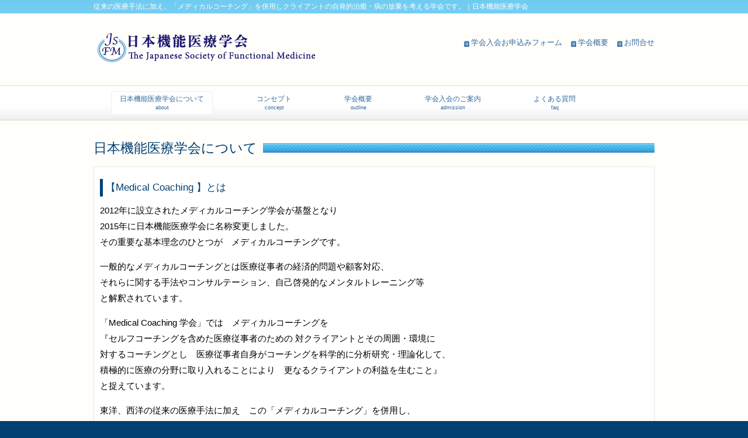

--- FILE ---
content_type: text/html; charset=UTF-8
request_url: http://jfunctional-med.com/about
body_size: 15780
content:
<!DOCTYPE html>
<html lang="ja">
<head>
<meta charset="UTF-8">
<meta name="viewport" content="width=device-width, user-scalable=yes, maximum-scale=1.0, minimum-scale=1.0">
<meta name="description" content="日本機能医療学会について - 従来の医療手法に加え、「メディカルコーチング」を併用しクライアントの自発的治癒・病の放棄を考える学会です。｜日本機能医療学会">
<title>日本機能医療学会について | 日本機能医療学会</title>
<link rel="profile" href="http://gmpg.org/xfn/11">
<link rel="stylesheet" type="text/css" media="all" href="http://jfunctional-med.com/medical/wp-content/themes/responsive_069-child/style.css">
<link rel="pingback" href="http://jfunctional-med.com/medical/xmlrpc.php">
<!--[if lt IE 9]>
<script src="http://jfunctional-med.com/medical/wp-content/themes/responsive_069/js/html5.js"></script>
<script src="http://jfunctional-med.com/medical/wp-content/themes/responsive_069/js/css3-mediaqueries.js"></script>
<![endif]-->

<!-- All in One SEO Pack 2.3.16 by Michael Torbert of Semper Fi Web Design[292,322] -->
<meta name="description"  content="【Medical Coaching 】とは 2012年に設立されたメディカルコーチング学会が基盤となり 2015年に日本機能医療学会に名称変更しました。 その重要な基本理念のひとつが　メディカルコーチングです。 一般的なメディカルコーチングとは医療従事者の経済的問題や顧客対応、 それらに関する手法やコ" />

<link rel="canonical" href="http://jfunctional-med.com/about" />
<!-- /all in one seo pack -->
<link rel='dns-prefetch' href='//s.w.org' />
		<script type="text/javascript">
			window._wpemojiSettings = {"baseUrl":"https:\/\/s.w.org\/images\/core\/emoji\/2.3\/72x72\/","ext":".png","svgUrl":"https:\/\/s.w.org\/images\/core\/emoji\/2.3\/svg\/","svgExt":".svg","source":{"concatemoji":"http:\/\/jfunctional-med.com\/medical\/wp-includes\/js\/wp-emoji-release.min.js?ver=4.8.25"}};
			!function(t,a,e){var r,i,n,o=a.createElement("canvas"),l=o.getContext&&o.getContext("2d");function c(t){var e=a.createElement("script");e.src=t,e.defer=e.type="text/javascript",a.getElementsByTagName("head")[0].appendChild(e)}for(n=Array("flag","emoji4"),e.supports={everything:!0,everythingExceptFlag:!0},i=0;i<n.length;i++)e.supports[n[i]]=function(t){var e,a=String.fromCharCode;if(!l||!l.fillText)return!1;switch(l.clearRect(0,0,o.width,o.height),l.textBaseline="top",l.font="600 32px Arial",t){case"flag":return(l.fillText(a(55356,56826,55356,56819),0,0),e=o.toDataURL(),l.clearRect(0,0,o.width,o.height),l.fillText(a(55356,56826,8203,55356,56819),0,0),e===o.toDataURL())?!1:(l.clearRect(0,0,o.width,o.height),l.fillText(a(55356,57332,56128,56423,56128,56418,56128,56421,56128,56430,56128,56423,56128,56447),0,0),e=o.toDataURL(),l.clearRect(0,0,o.width,o.height),l.fillText(a(55356,57332,8203,56128,56423,8203,56128,56418,8203,56128,56421,8203,56128,56430,8203,56128,56423,8203,56128,56447),0,0),e!==o.toDataURL());case"emoji4":return l.fillText(a(55358,56794,8205,9794,65039),0,0),e=o.toDataURL(),l.clearRect(0,0,o.width,o.height),l.fillText(a(55358,56794,8203,9794,65039),0,0),e!==o.toDataURL()}return!1}(n[i]),e.supports.everything=e.supports.everything&&e.supports[n[i]],"flag"!==n[i]&&(e.supports.everythingExceptFlag=e.supports.everythingExceptFlag&&e.supports[n[i]]);e.supports.everythingExceptFlag=e.supports.everythingExceptFlag&&!e.supports.flag,e.DOMReady=!1,e.readyCallback=function(){e.DOMReady=!0},e.supports.everything||(r=function(){e.readyCallback()},a.addEventListener?(a.addEventListener("DOMContentLoaded",r,!1),t.addEventListener("load",r,!1)):(t.attachEvent("onload",r),a.attachEvent("onreadystatechange",function(){"complete"===a.readyState&&e.readyCallback()})),(r=e.source||{}).concatemoji?c(r.concatemoji):r.wpemoji&&r.twemoji&&(c(r.twemoji),c(r.wpemoji)))}(window,document,window._wpemojiSettings);
		</script>
		<style type="text/css">
img.wp-smiley,
img.emoji {
	display: inline !important;
	border: none !important;
	box-shadow: none !important;
	height: 1em !important;
	width: 1em !important;
	margin: 0 .07em !important;
	vertical-align: -0.1em !important;
	background: none !important;
	padding: 0 !important;
}
</style>
<link rel='stylesheet' id='contact-form-7-css'  href='http://jfunctional-med.com/medical/wp-content/plugins/contact-form-7/includes/css/styles.css?ver=4.9' type='text/css' media='all' />
<link rel='stylesheet' id='parent-style-css'  href='http://jfunctional-med.com/medical/wp-content/themes/responsive_069/style.css?ver=4.8.25' type='text/css' media='all' />
<link rel='stylesheet' id='child-style-css'  href='http://jfunctional-med.com/medical/wp-content/themes/responsive_069-child/style.css?ver=4.8.25' type='text/css' media='all' />
<script type='text/javascript' src='http://jfunctional-med.com/medical/wp-includes/js/jquery/jquery.js?ver=1.12.4'></script>
<script type='text/javascript' src='http://jfunctional-med.com/medical/wp-includes/js/jquery/jquery-migrate.min.js?ver=1.4.1'></script>
<link rel='https://api.w.org/' href='http://jfunctional-med.com/wp-json/' />
<link rel="EditURI" type="application/rsd+xml" title="RSD" href="http://jfunctional-med.com/medical/xmlrpc.php?rsd" />
<link rel="wlwmanifest" type="application/wlwmanifest+xml" href="http://jfunctional-med.com/medical/wp-includes/wlwmanifest.xml" /> 
<link rel='shortlink' href='http://jfunctional-med.com/?p=16' />
<link rel="alternate" type="application/json+oembed" href="http://jfunctional-med.com/wp-json/oembed/1.0/embed?url=http%3A%2F%2Fjfunctional-med.com%2Fabout" />
<link rel="alternate" type="text/xml+oembed" href="http://jfunctional-med.com/wp-json/oembed/1.0/embed?url=http%3A%2F%2Fjfunctional-med.com%2Fabout&#038;format=xml" />
<script src="http://jfunctional-med.com/medical/wp-content/themes/responsive_069/js/script.js"></script>
<link rel="shortcut icon" href="http://jfunctional-med.com/medical/wp-content/themes/responsive_069/images/favicon.ico">
</head>
<body>
<header id="header" role="banner">

  <div class="bg">
  	<div class="inner">
			<h1>従来の医療手法に加え、「メディカルコーチング」を併用しクライアントの自発的治癒・病の放棄を考える学会です。｜日本機能医療学会</h1>
    </div>
  </div>

	<div class="inner">		
  	<h2><a href="http://jfunctional-med.com/" title="日本機能医療学会" rel="home"><img src="http://kinouiryo.sakura.ne.jp/medical/wp-content/uploads/2016/01/logo.png" alt="日本機能医療学会"></a></h2>
    
    <ul><li id="menu-item-37" class="menu-item menu-item-type-post_type menu-item-object-page menu-item-37"><a href="http://jfunctional-med.com/admission/addmission_form">学会入会お申込みフォーム</a></li>
<li id="menu-item-38" class="menu-item menu-item-type-post_type menu-item-object-page menu-item-38"><a href="http://jfunctional-med.com/outline">学会概要</a></li>
<li id="menu-item-41" class="menu-item menu-item-type-post_type menu-item-object-page menu-item-41"><a href="http://jfunctional-med.com/contact">お問合せ</a></li>
</ul> 
	</div>
</header>

  <nav id="mainNav">
    <div class="inner">
    <a class="menu" id="menu"><span>MENU</span></a>
		<div class="panel">   
    <ul><li id="menu-item-36" class="menu-item menu-item-type-post_type menu-item-object-page current-menu-item page_item page-item-16 current_page_item"><a href="http://jfunctional-med.com/about"><strong>日本機能医療学会について<br/><span style="font-size:80%;">about</span></strong></a></li>
<li id="menu-item-35" class="menu-item menu-item-type-post_type menu-item-object-page"><a href="http://jfunctional-med.com/concept"><strong>コンセプト<br/><span style="font-size:80%;">concept</span></strong></a></li>
<li id="menu-item-34" class="menu-item menu-item-type-post_type menu-item-object-page"><a href="http://jfunctional-med.com/outline"><strong>学会概要<br/><span style="font-size:80%;">outline</span></strong></a></li>
<li id="menu-item-31" class="menu-item menu-item-type-post_type menu-item-object-page menu-item-has-children"><a href="http://jfunctional-med.com/admission"><strong>学会入会のご案内<br/><span style="font-size:80%;">admission</span></strong></a>
<ul  class="sub-menu">
	<li id="menu-item-32" class="menu-item menu-item-type-post_type menu-item-object-page"><a href="http://jfunctional-med.com/admission/addmission_form">学会入会お申込みフォーム<br/><span style="font-size:80%;">form</span></a></li>
</ul>
</li>
<li id="menu-item-33" class="menu-item menu-item-type-post_type menu-item-object-page"><a href="http://jfunctional-med.com/faq"><strong>よくある質問<br/><span style="font-size:80%;">faq</span></strong></a></li>
</ul>   
    </div>
    </div>
  </nav><div id="wrapper">

<div id="content">
<section>
		<article id="post-16" class="content">
	  <header> 	
      <h2 class="title first"><span>日本機能医療学会について</span></h2>     
    </header>
    <div class="postWrap">
    	<div class="post">
			<div class="article-body">
<div class="article-body-inner">
<h2>【Medical Coaching 】とは</h2>
<p>2012年に設立されたメディカルコーチング学会が基盤となり<br />
2015年に日本機能医療学会に名称変更しました。<br />
その重要な基本理念のひとつが　メディカルコーチングです。</p>
<p>一般的なメディカルコーチングとは医療従事者の経済的問題や顧客対応、<br />
それらに関する手法やコンサルテーション、自己啓発的なメンタルトレーニング等<br />
と解釈されています。</p>
<p>「Medical Coaching 学会」では　メディカルコーチングを<br />
『セルフコーチングを含めた医療従事者のための 対クライアントとその周囲・環境に<br />
対するコーチングとし　医療従事者自身がコーチングを科学的に分析研究・理論化して、<br />
積極的に医療の分野に取り入れることにより　更なるクライアントの利益を生むこと』<br />
と捉えています。</p>
<p>東洋、西洋の従来の医療手法に加え　この「メディカルコーチング」を併用し、<br />
「医療従事者がクライアントを治療する」「治す」から「クライアントの自発的治癒・病の放棄」<br />
そして更に先の「クライアントの自身による目標達成へ」までを完結とする、<br />
という現医療、医療体制のパラダイムシフトを目指します。<br />
つまり　”治る(０ポイントまでの回復)”　だけでなく　”その先の幸福まで”<br />
ということで　むしろ後に重点をおきます。<br />
それが医療従事者自身の自己評価、エフィカシーにつながります。</p>
<p>当学会は 各分野の医療従事者が集まる事でより大局的な視点を持ち、そのため<br />
問題点も見いだしやすく、時代や環境の変化・ニーズに対応が可能です。<br />
その背景となる科学やメソッドを共通言語とするより多くの医療従事者と共に<br />
今後さらに研究をすすめ、このコーチングの理解・実践、周知<br />
そして「本来的な医療」を見据えていきたいと考えます。</p>
<p>＿＿＿＿＿＿＿＿＿＿＿＿＿＿＿＿＿＿＿＿＿＿＿＿＿＿＿＿＿＿＿＿＿＿＿＿＿＿＿＿<br />
医療従事者の方々の大会への参加をお待ちしております<br />
また　一般の方にも「医療」に関わる際の「視点」として役立てていただきたく<br />
一部ですが　学会をオープンとしました</p>
<p>Medical Coaching 学会</p>
</div>
<div id="ldblog_related_articles_6a30a8b0"></div>
</div>
    	</div>
    </div>
     
  </article>
	  </section>
  
	</div><!-- / content -->

</div>
<!-- / wrapper -->

<footer id="footer">
  <div class="inner">
	<div id="footerWrapper">
<aside>
    <div id="banners">
    <p class="banner">
	  <a href="http://jfunctional-med.com/outline"><img src="http://kinouiryo.sakura.ne.jp/medical/wp-content/uploads/2015/12/banner_gaiyo.png" alt="" /></a>
		</p>
  <p class="banner">
	  <a href="http://jfunctional-med.com/contact"><img src="http://kinouiryo.sakura.ne.jp/medical/wp-content/uploads/2015/12/banner_contact.png" alt="" /></a>
		</p>
  <p class="banner">
	  <a href="http://jfunctional-med.com/admission/addmission_form"><img src="http://kinouiryo.sakura.ne.jp/medical/wp-content/uploads/2015/12/banner_form.png" alt="" /></a>
		</p>
  </div>
    </aside>
<aside>
      		<div class="widgetWrap"><section id="recent-posts-2" class="widget widget_recent_entries">		<h3><span>最近の投稿</span></h3>		<ul>
					<li>
				<a href="http://jfunctional-med.com/archives/101">2017年11月「第６回 日本機能医療学会　大会」を開催します</a>
						</li>
					<li>
				<a href="http://jfunctional-med.com/archives/153">保護中: 2017年11月「第６回 日本機能医療学会　大会」申込者専用ページ</a>
						</li>
					<li>
				<a href="http://jfunctional-med.com/archives/84">「第５回日本機能医療学会学術大会」のご案内</a>
						</li>
					<li>
				<a href="http://jfunctional-med.com/archives/88">第４回日本機能医療学会学術大会　開催</a>
						</li>
					<li>
				<a href="http://jfunctional-med.com/archives/90">第3回Medical Coaching学会学術大会　要旨</a>
						</li>
				</ul>
		</section></div>		</aside>

<aside> 
<div class="widgetWrap"><section id="archives-2" class="widget widget_archive"><h3><span>お知らせ（月別）</span></h3>		<ul>
			<li><a href='http://jfunctional-med.com/archives/date/2017/10'>2017年10月</a></li>
	<li><a href='http://jfunctional-med.com/archives/date/2016/10'>2016年10月</a></li>
	<li><a href='http://jfunctional-med.com/archives/date/2015/10'>2015年10月</a></li>
	<li><a href='http://jfunctional-med.com/archives/date/2014/10'>2014年10月</a></li>
	<li><a href='http://jfunctional-med.com/archives/date/2013/08'>2013年8月</a></li>
	<li><a href='http://jfunctional-med.com/archives/date/2012/11'>2012年11月</a></li>
		</ul>
		</section></div></aside>
  

</div>  </div>
</footer>
<!-- / footer -->

<p id="copyright">Copyright The Japanese Society of Functional Medicine All rights Reserved.

<script type="text/javascript">
    document.addEventListener("wpcf7mailsent",function( event ) {
        location.replace("http://jfunctional-med.com/convention-finish/");
    }, false );
</script><script type='text/javascript'>
/* <![CDATA[ */
var wpcf7 = {"apiSettings":{"root":"http:\/\/jfunctional-med.com\/wp-json\/contact-form-7\/v1","namespace":"contact-form-7\/v1"},"recaptcha":{"messages":{"empty":"\u3042\u306a\u305f\u304c\u30ed\u30dc\u30c3\u30c8\u3067\u306f\u306a\u3044\u3053\u3068\u3092\u8a3c\u660e\u3057\u3066\u304f\u3060\u3055\u3044\u3002"}}};
/* ]]> */
</script>
<script type='text/javascript' src='http://jfunctional-med.com/medical/wp-content/plugins/contact-form-7/includes/js/scripts.js?ver=4.9'></script>
<script type='text/javascript' src='http://jfunctional-med.com/medical/wp-includes/js/wp-embed.min.js?ver=4.8.25'></script>
</body>
</html>

--- FILE ---
content_type: text/css
request_url: http://jfunctional-med.com/medical/wp-content/themes/responsive_069-child/style.css
body_size: 3260
content:
@charset "utf-8";
/*
Theme Name: responsive_069-child
Template: responsive_069
*/

body{
color:#000;
}

/* ヘッダー
*****************************************************/
#header .bg{background:#004072 url(images/bg_sky.png) repeat-x 0 50%;}

/* ロゴ (サイトタイトル)
----------------------------------*/
#header h2{
color: #44bbec;
}

/* トップページ　メイン画像
----------------------------------*/
#mainImg{
background:url(images/bg_sky.png) repeat-x;
}
h2.title{
background:url(images/headingBg_sky.png) repeat-x 0 50%;
}
ul.thumb h3 span{
color: #215e8e;
background:#5085bb url(images/bg_sky.png) repeat-x 0 100%;
}


/* タイポグラフィ
----------------------------------*/
h2.title{
margin-bottom:15px;
}
h2.title span{
	font-size: 140%;
	color: #004072;
	font-weight: 300;
}
.post p{
	font-size : 120%;
	line-height :1.8;
}
.post h3{
	font-size: 130%;
}
.post h4{
margin:10px 0;
font-weight:normal;
color:#356aa0;
border-bottom:1px dotted #356aa0;
}
.cl1{
	color: #ff0000;
}

/*フォーム
----------------------------------*/
#form {
	width: 640px;
	margin: 0 auto;
	display: block;
}
input[type="text"], input[type="tel"], input[type="email"]{
vertical-align:middle;
max-width:90%;
line-height:30px;
height:30px;
padding:1px 5px;
border:1px solid #d4d4d7;
border-radius:3px;
-webkit-border-radius:3px;
-moz-border-radius:3px;
font-size:100%;
color:#555;
background:#fcfcfc;
}
textarea {
height:120px;
}

/* 表
----------------------------------*/
.post table{
width: 640px;
}

/* コンタクトフォーム
----------------------------------*/
.form-width  { max-width: 90%;}

/*画像を横に並べる
----------------------------------*/
.fleximg {
 	display: -webkit-flex;
 	display: -ms-flex;
 	display: flex;
 	-webkit-justify-content: space-between;
 	-ms-justify-content: space-between;
 	justify-content: space-between;
}
.fleximg img{
	border: solid 1px #9E9E9E;
}
.fleximg-in {
	flex: 0 0 24%;
	-webkit-flex: 0 0 24%;

}

/*申込フォームへボタン
----------------------------------*/
.order_taikai a{
	font-size: 1.5rem;
	display: block;
	width: 60%;
	margin: 10px auto 20px;
	padding: 15px 0;
	text-align: center;
	line-height: 1.4;
	background: #9A0026;
	color:#fff;
}
.order_taikai a:hover {
	opacity: 0.6; 
}


/*************
かこみ
*************/

.kakomi{
margin:10px 0;
padding:20px;
font-size:12px;
font-weight:bold;
}

/* 赤囲み */
.kei_a {
	border: 1px solid #ffcccc;
}


@media only screen and (max-width:1024px){
#form {
	width: 100%;
}

}

/* 幅644px以下から ヘッダー等微調節
------------------------------------------------------------*/
@media only screen and (max-width: 644px){
#header h2 img{
width :100%;
}
.post table{
width: 100%;
}
input[type="text"], input[type="tel"], input[type="email"], textarea{
	max-width:95%;
}
.fleximg {
	display:block;
	width:100%;
}


}

/* 幅330px以下から ヘッダー等微調節
------------------------------------------------------------*/
@media only screen and (max-width: 330px){

/* 表
----------------------------------*/

}



--- FILE ---
content_type: text/css
request_url: http://jfunctional-med.com/medical/wp-content/themes/responsive_069/style.css?ver=4.8.25
body_size: 16138
content:
@charset "utf-8";
/*
Theme Name: responsive_069
Theme URI: http://c-tpl.com/
Description: responsive_069
Version: 1.0
Author: Cloud template
Author URI: http://c-tpl.com/
Tags: simple

	Cloud template v1.0
	 http://c-tpl.com/

	This theme was designed and built by Cloud template,
	whose blog you will find at http://c-tpl.com/

	The CSS, XHTML and design is released under GPL:
	http://www.opensource.org/licenses/gpl-license.php

*/

/* =Reset default browser CSS.
Based on work by Eric Meyer: http://meyerweb.com/eric/tools/css/reset/index.html
-------------------------------------------------------------- */
html, body, div, span, applet, object, iframe, h1, h2, h3, h4, h5, h6, p, blockquote, pre, a, abbr, acronym, address, big, cite, code, del, dfn, em, font, ins, kbd, q, s, samp, small, strike, strong, sub, sup, tt, var, dl, dt, dd, ol, ul, li, fieldset, form, label, legend, table, caption, tbody, tfoot, thead, tr, th, td {border: 0;font-family: inherit;font-size: 100%;font-style: inherit;font-weight: inherit;margin: 0;outline: 0;padding: 0;vertical-align: baseline;}
:focus {outline: 0;}

ol, ul {list-style: none;}
table {border-collapse: separate;border-spacing: 0;}
caption, th, td {font-weight: normal;text-align: left;}
blockquote:before, blockquote:after,q:before, q:after {content: "";}
blockquote, q {quotes: "" "";}
a img {border: 0;}
article, aside, details, figcaption, figure, footer, header, hgroup, menu, nav, section {display: block;}

body{
font:80%/1.5 "Lucida Sans Unicode", "Lucida Grande", Arial, "ヒラギノ角ゴ Pro W3","Hiragino Kaku Gothic Pro","ＭＳ Ｐゴシック",sans-serif;
color:#333;
background:#fffefb;
-webkit-text-size-adjust: none;
}

html{background:#004072;}


/* リンク設定
------------------------------------------------------------*/
a{
margin:0;
padding:0;
text-decoration:none;
outline:0;
vertical-align:baseline;
background:transparent;
font-size:100%;
color:#356aa0;
}

a:hover, a:active{
-webkit-transition:opacity 1s;-moz-transition:opacity 1s;-o-transition:opacity 1s;
outline: none;
color:#5085bb;
}


/**** Clearfix ****/
nav .panel:after, nav#mainNav:after, .newsTitle:after, .bg:after,.post:after,#footer:after{content:""; display: table;clear: both;}
nav .panel,nav#mainNav,.newsTitle,.bg, .post,#footer{zoom: 1;}


/* フォーム
------------------------------------------------------------*/
input[type="text"], textarea{
vertical-align:middle;
max-width:90%;
line-height:30px;
height:30px;
padding:1px 5px;
border:1px solid #d4d4d7;
border-radius:3px;
-webkit-border-radius:3px;
-moz-border-radius:3px;
font-size:100%;
color:#555;
background:#fcfcfc;
}

textarea{
height:auto;
line-height:1.5;
}

input[type="submit"],input[type="reset"],input[type="button"]{
padding:3px 10px;
background: #5085bb;
background: -moz-linear-gradient(top, #5085bb 0%, #356aa0 100%);
background: -webkit-gradient(linear, left top, left bottom, color-stop(0%,#5085bb), color-stop(100%,#356aa0));
background: -webkit-linear-gradient(top, #5085bb 0%,#356aa0 100%);
background: -o-linear-gradient(top, #5085bb 0%,#356aa0 100%);
background: -ms-linear-gradient(top, #5085bb 0%,#356aa0 100%);
background: linear-gradient(to bottom, #5085bb 0%,#356aa0 100%);
filter: progid:DXImageTransform.Microsoft.gradient( startColorstr='#5085bb', endColorstr='#356aa0',GradientType=0 );
border:0;
border-radius:3px;
-webkit-border-radius:3px;
-moz-border-radius:3px;
line-height:1.5;
font-size:100%;
color:#fff;
}

input[type="submit"]:hover,input[type="reset"]:hover,input[type="button"]:hover{
background: #5085bb;
background: -moz-linear-gradient(top, #356aa0 0%, #5085bb 100%);
background: -webkit-gradient(linear, left top, left bottom, color-stop(0%,#356aa0), color-stop(100%,#5085bb));
background: -webkit-linear-gradient(top, #356aa0 0%,#5085bb 100%);
background: -o-linear-gradient(top, #356aa0 0%,#5085bb 100%);
background: -ms-linear-gradient(top, #356aa0 0%,#5085bb 100%);
background: linear-gradient(to bottom, #356aa0 0%,#5085bb 100%);
filter: progid:DXImageTransform.Microsoft.gradient( startColorstr='#356aa0', endColorstr='#5085bb',GradientType=0 );
cursor:pointer;
}

*:first-child+html input[type="submit"]{padding:3px;}


/* レイアウト
------------------------------------------------------------*/
#wrapper, .inner{
margin:0 auto;
width:960px;
}

#header{
overflow:hidden;
}

#content{
width:100%;
padding:30px 0;
}

#sidebar{
float:right;
width:225px;
padding:30px 0;
}

#footer{
clear:both;
padding-top:20px;
background:#f4f4f4;
border-top:1px solid #e2e2e2;
}


/* ヘッダー
*****************************************************/
#header .bg{background:#004072 url(images/bg.png) repeat-x 0 50%;}


/* サイト説明文 + 住所
----------------------------------*/
#header h1,#header p{
float:left;
padding:3px 0;
color: #fff;
font-size:90%;
font-weight:normal;
}

#header p{
float:right;
}


/* ロゴ (サイトタイトル)
----------------------------------*/
#header h2{
clear:both;
float:left;
padding:30px 0;
color: #515151;
font-size:160%;
font-weight:bold;
}

/* サブナビゲーション
----------------------------------*/
#header ul{
padding-top:40px;
float:right;
}

#header ul li{
display:inline;
margin-left:10px;
}

#header ul li a{
padding-left:13px;
background:url(images/arrowSub.png) no-repeat 0 4px;
}

#header ul li a:hover{background-position:3px 50%;}


/* トップページ　メイン画像
----------------------------------*/
#mainImg{
clear:both;
line-height:0;
text-align:center;
z-index:0;
background:url(images/bg.png) repeat-x;
}

#mainImg a:hover img{opacity:.9;}

.postWrap{

}

.post{
padding:10px;
border:1px solid #eee;
background:#fff;
box-shadow:0 0 2px rgba(0,0,0,0.1);
}

article.archive span{padding-left:10px;}


/* タイポグラフィ
*****************************************************/
h2.title{
clear:both;
margin:30px 0 5px;
padding:0;
font-size:130%;
background:url(images/headingBg.png) repeat-x 0 50%;
}

h2.first{margin-top:0;}

h2.title span{
padding-right:10px;
background:#fffefb;
}

.dateLabel{
margin:0 0 10px;
text-align:right;
font:italic 1em "Palatino Linotype", "Book Antiqua", Palatino, serif;
}

.post p{padding-bottom:15px;}

.post ul{margin: 0 0 10px 10px;}

.post ul li{
margin:5px 0 0 15px;
list-style:disc;
}

.post ol{margin: 0 0 10px 30px;}

.post ol li{list-style:decimal;}

.post h1, .post h2, .post h3, .post h4{clear:both;}

.post h1{
margin:20px 0;
padding:5px 10px;
font-size:150%;
color: #fff;
border-radius:4px;
background:#356aa0;
box-shadow:0 0 3px rgba(0,0,0,0.2); 
}

.post h2{
margin:10px 0;
padding:3px 5px;
font-size:130%;
font-weight:normal;
color: #004072;
border-left:5px solid #004072;
}

.post h3{
margin:10px 0;
font-size:120%;
font-weight:normal;
color:#356aa0;
border-bottom:1px solid #356aa0;
}

.post blockquote {
clear:both;
padding:10px 0 10px 15px;
margin:10px 0 25px 30px;
border-left:5px solid #ccc;
}
 
.post blockquote p{padding:5px 0;}

.post table{
border: 1px #356aa0 solid;
border-collapse: collapse;
border-spacing: 0;
margin:10px 0 20px;
}

.post table th{
padding:7px 10px 7px 5px;
border: #356aa0 solid;
border-width: 0 0 1px 1px;
font-weight:bold;
color:#fff;
background:#5085bb;
}

.post table td{
padding:7px 5px;
border: 1px #356aa0 solid;
border-width: 0 0 1px 1px;
background:#fff;
}

.post dt{font-weight:bold;}

.post dd{padding-bottom:10px;}

.post img{max-width:100%;height:auto;}

img.aligncenter {
display: block;
margin:5px auto;
}

img.alignright, img.alignleft{
padding:4px;
margin:0 0 2px 7px;
display:inline;
}

img.alignleft{margin: 0 7px 2px 0;}

.alignright{float:right;}
.alignleft{float: left;}



/* フッター　ウィジェット
*****************************************************/
.widgetWrap{
margin:0 0 20px;
padding:3px;
border:1px solid #004072;
background:url(images/bg.png);
box-shadow:0 0 3px rgba(0,0,0,0.5); 
}

section.widget, .widgetInfo,#calendar_wrap{
padding: 10px 7px;
border:1px solid #eee;
background: #fff;
}

#banners img{
max-width:300px;
height:auto;
margin-bottom:10px;
}

#banners a:hover img{opacity:.9;}

section.widget h3{
clear:both;
margin:0 0 10px;
padding:5px 0;
font-size:100%;
font-weight:normal;
color: #333;
border-bottom:1px solid #ccc;
}

section.widget a{
display:block;
padding:3px 0 3px 13px;
background:url(images/arrow.png) no-repeat 0 50%;
}

section.widget ul.sub-menu{margin-left:10px;}

section.widget a:hover{background-position: 3px 50%;}

#searchform input[type="text"]{
line-height:1.7;
height:24px;
width:100px;
vertical-align:bottom;
}


/* カレンダー */
#calendar_wrap table{margin:0 auto;width:90%;}
#calendar_wrap table caption{padding:10px 0;text-align:center;font-weight:bold;}
#calendar_wrap table th, #calendar_wrap table td{padding:3px;text-align:center;}
#calendar_wrap table th:nth-child(6),#calendar_wrap table td:nth-child(6){color:#0034af;}
#calendar_wrap table th:nth-child(7),#calendar_wrap table td:nth-child(7){color:#950000;}
#calendar_wrap table td#prev{text-align:left;}
#calendar_wrap table td#next{text-align:right;}
#calendar_wrap a{font-weight:bold;background:none;padding:0;text-decoration:underline;}
#calendar_wrap table td#prev a, #calendar_wrap table td#next a{text-decoration:none;}


/* お知らせ　
-------------*/
.newsTitle{
clear:both;
margin:0 0 20px;
padding:5px 0;
font-size:100%;
color: #333;
border-bottom:1px solid #ccc;
}

.newsTitle h3{
float:left;
font-weight:normal;
}

.newsTitle p{
float:right;
padding:0 0 0 10px;
font-size:.8em;
background:url(images/arrow.png) no-repeat 0 50%;
}

.news p{
clear:both;
padding-bottom:2px;
border-bottom: 1px solid #ccc;
}

.news p:last-child{border:0;}

.news p a{
display:block;
padding:5px 0;
color:#333;
font-style:italic;
font:italic 110% "Palatino Linotype", "Book Antiqua", Palatino, serif;
}

.news a span{
color:#356aa0;
font:normal 90% Arial, 'ヒラギノ角ゴ Pro W3','Hiragino Kaku Gothic Pro','ＭＳ Ｐゴシック',sans-serif;
}

.news span{padding-left:10px;}

.news a:hover span{color:#5085bb;}



/* フッター
*****************************************************/
#footerWrapper{
width:990px;
margin-right:-30px;
}

#footer aside{
float:left;
width:300px;
margin-right:30px;
}

#copyright{
clear:both;
padding:5px;
text-align:center;
font-size:90%;
zoom:1;
color:#fff;
background:#004072 url(images/bg.png) repeat-x 0 100%;
}


/* page navigation
------------------------------------------------------------*/
.pagenav{
clear:both;
width: 100%;
height: 30px;
margin: 5px 0 20px;
}

.prev{float:left}

.next{float:right;}

#pageLinks{
clear:both;
text-align:center;
}


/* トップページ 最新記事3件
------------------------------------------------------------*/
.thumbWrap{
width:990px;
margin:20px -35px 20px 0;
}

.thumbWrap li{
float:left;
width:300px;
margin:0 30px 0 0;
padding:2px 0 40px;
background:none;
}

/* 最新記事リンク */
ul.thumb h3{
margin-top:10px;
padding:1px;
font-weight:normal;
font-size:100%;
text-align:center;
border:1px solid #356aa0;
box-shadow:0 0 3px rgba(0,0,0,0.3); 
}

ul.thumb h3 span{
display:block;
padding:5px 3px;
background:#5085bb url(images/bg.png) repeat-x 0 100%;
}

ul.thumb h3 a{color:#fff;}

ul.thumb h3:hover span{background-position:0 50%}


/* メインメニュー　PC用
------------------------------------------------------------*/
@media only screen and (min-width: 1025px){
nav div.panel{
display:block !important;
float:left;
}

a#menu{display:none;}	
	
nav#mainNav{
clear:both;
position:relative;
z-index:200;
background:url(images/mainnavBg.png) repeat-x;
}

nav#mainNav ul li{
float: left;
position: relative;
height:40px;
padding:10px 30px 10px;
}


nav#mainNav ul li a{
display: block;
text-align: center;
_float:left;
padding:5px 15px;
}

nav#mainNav ul li a span,nav#mainNav ul li a strong{
display:block;
font-size:90%;
}

nav#mainNav ul li a span{
font-size:70%;
}

nav#mainNav ul li.current-menu-item a, nav#mainNav ul li a:hover, nav#mainNav ul li.current-menu-parent a{
padding:4px 14px;
border:1px solid #eee;
border-radius: 3px; 	
text-shadow: 0 1px 0px #fff;		
background:#fff;
box-shadow:0 1px 0 0 rgba(255,255,255,0.8);
}

nav#mainNav ul ul{
display: none;
width:160px;
padding:5px 0;
background:#f5f5f5;
border:1px solid #eee;
border-top:0;
border-radius:0 0 3px 3px;
box-shadow:0 1px 0 0 rgba(255,255,255,0.8);
}

nav#mainNav ul li:hover ul{
display: block;
position: absolute;
top:52px;
left:0;
z-index:500;
}

nav#mainNav ul ul li{
padding:5px 10px;
margin:0;
float: none;
}

nav#mainNav ul ul li a,nav#mainNav ul li.current-menu-parent li a{
float:none;
padding:10px 6px;
font-size:95%;
background:none;
border:0;
box-shadow:none;
}


nav#mainNav ul li.current-menu-parent li.current-menu-item a,current_page_parentnav#mainNav ul li li.current-menu-item a,nav#mainNav ul li li a:hover{
padding:9px 5px;
border-radius:3px;	
border: 1px solid #eee;
border-radius: 3px; 	
text-shadow: 0 1px 0px #fff;		
background:#fff;
box-shadow:0 1px 0 0 rgba(255,255,255,0.8);
}

}


/* メインメニュー iPadサイズ以下から
------------------------------------------------------------*/
@media only screen and (max-width:1024px){
nav#mainNav{
clear:both;
width:100%;
margin:0 auto 20px;
padding:0;
border-bottom:1px solid #eee;
background:url(images/mainnavBg.png) repeat-x;
}

nav#mainNav a.menu{
width:100%;
display:block;
height:40px;
line-height:40px;
font-weight: bold;
text-align:left;
background: url(images/menuOpen.png) no-repeat 10px 8px;
}

nav#mainNav a#menu span{padding-left:35px;}

nav#mainNav a.menuOpen{
background:url(images/menuOpen.png) no-repeat 10px -34px;
}

nav#mainNav a#menu:hover{cursor:pointer;}

nav .panel{
display: none;
width:100%;
position: relative;
right: 0;
top:0;
z-index: 1;
}

nav#mainNav ul{margin:0 0 20px;padding:0;}

nav#mainNav ul li{
float: none;
clear:both;
width:100%;
height:auto;
line-height:1.2;
background:url(images/mainnavBg.png);
}

nav#mainNav ul li a,nav#mainNav ul li.current-menu-item li a{
display: block;
padding:15px 10px;
text-align:left;
}

 nav#mainNav ul li a span{display:none;}
 
nav#mainNav ul li.current-menu-item a,nav#mainNav ul li a:hover,nav#mainNav ul li.current-menu-item a,nav#mainNav ul li a:active, nav#mainNav ul li li.current-menu-item a, nav#mainNav ul li.current-menu-item li a:hover, nav#mainNav ul li.current-menu-item li a:active{
color:#fff;
text-shadow: 0 1px 0px #000;		
background:#356aa0;
}

nav#mainNav ul li li{
float:left;
border:0;
}

nav#mainNav ul li li a, nav#mainNav ul li.current-menu-item li a, nav#mainNav ul li li.current-menu-item a{
padding-left:30px;
font-size:90%;
}



nav div.panel{float:none;}

#mainImg{margin-bottom:20px;}
}


/* 959px以下から 1カラム表示
------------------------------------------------------------*/
@media only screen and (max-width: 959px){
#wrapper, #header, .inner{width:100%;}

#header h1, #header p{padding:5px 10px;}
#header h2{padding:20px 10px 0;}
#header ul{padding:20px 10px 10px;}


nav#mainNav ul, .thumbWrap{margin:0 auto;}
nav#mainNav ul ul{padding:0;}

nav div.panel{float:none;}

#mainImg{background-size:100% auto;}
#mainImg img{width:94%;height:auto;}

#content, #sidebar{
clear:both;
width:95%;
float:none;
margin:0 auto;
padding:10px 0;
}

#banners{width:100%;margin:0 auto;text-align:center;}
#banners p{display:inline;margin:0 1% 0 0;}
#banners p img{width:32%;height:auto;}

.thumbWrap{width:100%;margin:0 auto;text-align:center;}
.thumbWrap ul.thumb li{width:30%; float:left;margin:0 1% 0 2%;}
.thumbWrap img{width:100%;height:auto;}

#footerWrapper{width:95%;margin:0 auto;}

#footer aside{float:none;width:100%;}

#calendar_wrap table{margin:0 auto;width:300px;}

}


/* 幅644px以下から ヘッダー等微調節
------------------------------------------------------------*/
@media only screen and (max-width: 644px){
#header{text-align:center;}
#header h2,#header ul{float:none;}
#headerInfo{width:250px;margin:0 auto;}
#footer ul{text-align:left;padding:15px;}
#footer ul ul{padding:0;}
}

/* 幅330px以下から ヘッダー等微調節
------------------------------------------------------------*/
@media only screen and (max-width: 330px){
#calendar_wrap table{width:100%;}
}

--- FILE ---
content_type: text/css
request_url: http://jfunctional-med.com/medical/wp-content/themes/responsive_069-child/style.css?ver=4.8.25
body_size: 3260
content:
@charset "utf-8";
/*
Theme Name: responsive_069-child
Template: responsive_069
*/

body{
color:#000;
}

/* ヘッダー
*****************************************************/
#header .bg{background:#004072 url(images/bg_sky.png) repeat-x 0 50%;}

/* ロゴ (サイトタイトル)
----------------------------------*/
#header h2{
color: #44bbec;
}

/* トップページ　メイン画像
----------------------------------*/
#mainImg{
background:url(images/bg_sky.png) repeat-x;
}
h2.title{
background:url(images/headingBg_sky.png) repeat-x 0 50%;
}
ul.thumb h3 span{
color: #215e8e;
background:#5085bb url(images/bg_sky.png) repeat-x 0 100%;
}


/* タイポグラフィ
----------------------------------*/
h2.title{
margin-bottom:15px;
}
h2.title span{
	font-size: 140%;
	color: #004072;
	font-weight: 300;
}
.post p{
	font-size : 120%;
	line-height :1.8;
}
.post h3{
	font-size: 130%;
}
.post h4{
margin:10px 0;
font-weight:normal;
color:#356aa0;
border-bottom:1px dotted #356aa0;
}
.cl1{
	color: #ff0000;
}

/*フォーム
----------------------------------*/
#form {
	width: 640px;
	margin: 0 auto;
	display: block;
}
input[type="text"], input[type="tel"], input[type="email"]{
vertical-align:middle;
max-width:90%;
line-height:30px;
height:30px;
padding:1px 5px;
border:1px solid #d4d4d7;
border-radius:3px;
-webkit-border-radius:3px;
-moz-border-radius:3px;
font-size:100%;
color:#555;
background:#fcfcfc;
}
textarea {
height:120px;
}

/* 表
----------------------------------*/
.post table{
width: 640px;
}

/* コンタクトフォーム
----------------------------------*/
.form-width  { max-width: 90%;}

/*画像を横に並べる
----------------------------------*/
.fleximg {
 	display: -webkit-flex;
 	display: -ms-flex;
 	display: flex;
 	-webkit-justify-content: space-between;
 	-ms-justify-content: space-between;
 	justify-content: space-between;
}
.fleximg img{
	border: solid 1px #9E9E9E;
}
.fleximg-in {
	flex: 0 0 24%;
	-webkit-flex: 0 0 24%;

}

/*申込フォームへボタン
----------------------------------*/
.order_taikai a{
	font-size: 1.5rem;
	display: block;
	width: 60%;
	margin: 10px auto 20px;
	padding: 15px 0;
	text-align: center;
	line-height: 1.4;
	background: #9A0026;
	color:#fff;
}
.order_taikai a:hover {
	opacity: 0.6; 
}


/*************
かこみ
*************/

.kakomi{
margin:10px 0;
padding:20px;
font-size:12px;
font-weight:bold;
}

/* 赤囲み */
.kei_a {
	border: 1px solid #ffcccc;
}


@media only screen and (max-width:1024px){
#form {
	width: 100%;
}

}

/* 幅644px以下から ヘッダー等微調節
------------------------------------------------------------*/
@media only screen and (max-width: 644px){
#header h2 img{
width :100%;
}
.post table{
width: 100%;
}
input[type="text"], input[type="tel"], input[type="email"], textarea{
	max-width:95%;
}
.fleximg {
	display:block;
	width:100%;
}


}

/* 幅330px以下から ヘッダー等微調節
------------------------------------------------------------*/
@media only screen and (max-width: 330px){

/* 表
----------------------------------*/

}

